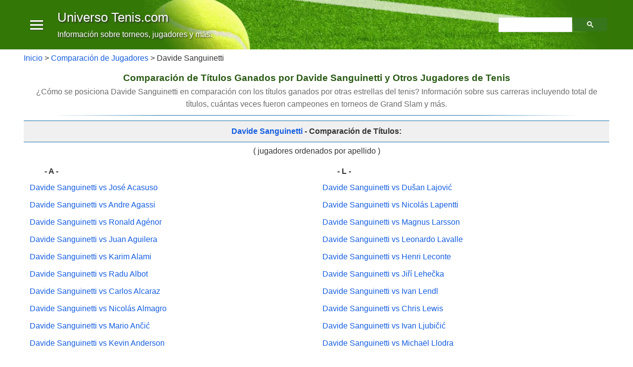

--- FILE ---
content_type: text/html; charset=UTF-8
request_url: https://www.universotenis.com/comparacion_hombres/davide_sanguinetti_comparaciones.htm
body_size: 11466
content:
<!DOCTYPE html>
<html lang="es">
<head><script async src="https://www.googletagmanager.com/gtag/js?id=UA-282062-5"></script>
<script>
  window.dataLayer = window.dataLayer || [];
  function gtag(){dataLayer.push(arguments);}
  gtag('js', new Date());
  gtag('config', 'UA-282062-5');
</script>
<script async src="https://fundingchoicesmessages.google.com/i/pub-1380000870213920?ers=1" nonce="jMCMObhEele56-taLRcsLQ"></script><script nonce="jMCMObhEele56-taLRcsLQ">(function() {function signalGooglefcPresent() {if (!window.frames['googlefcPresent']) {if (document.body) {const iframe = document.createElement('iframe'); iframe.style = 'width: 0; height: 0; border: none; z-index: -1000; left: -1000px; top: -1000px;'; iframe.style.display = 'none'; iframe.name = 'googlefcPresent'; document.body.appendChild(iframe);} else {setTimeout(signalGooglefcPresent, 0);}}}signalGooglefcPresent();})();</script><style>ins.adsbygoogle[data-ad-status="unfilled"] { display: none !important; }</style>
<script async src="//pagead2.googlesyndication.com/pagead/js/adsbygoogle.js"></script><script>(adsbygoogle = window.adsbygoogle || []).push({
	google_ad_client: "ca-pub-1380000870213920",
	enable_page_level_ads: true
 });
</script>
<meta charset="utf-8">
<meta name="viewport" content="width=device-width,initial-scale=1">
<meta http-equiv="cleartype" content="on">
<title>Comparación de Títulos Ganados por Davide Sanguinetti y Otros Jugadores de Tenis</title>
<meta name="description" content="¿Cómo se posiciona Davide Sanguinetti en comparación con los títulos ganados por otras estrellas del tenis? Información sobre sus carreras incluyendo total de títulos, cuántas veces fueron campeones en torneos de Grand Slam y más.">
<meta name="keywords" content="Davide Sanguinetti comparison tennis titles tournaments won">
<!-- IE Specific to remove tap highlight -->
<meta name="msapplication-tap-highlight" content="no">
<link href="/misc/css/site.css" rel="stylesheet" type="text/css">
<link rel="shortcut icon" href="/imagenes/favicon.ico"><link rel="alternate" hreflang="en" href="https://www.landoftennis.com/comparison_men/davide_sanguinetti_comparisons.htm" /><link rel="alternate" hreflang="es" href="https://www.universotenis.com/comparacion_hombres/davide_sanguinetti_comparaciones.htm" /></head>
<body>
<header class="app-bar promote-layer">	
	<div class="app-bar-caja clearfix">
	<button class="menu-open"><div></div><div></div><div></div></button>
	<div class="logo"><p class="logo-txt"><a href='https://www.universotenis.com'>Universo Tenis<span class='no-1'>.com</span></a></p><p class="sublogo">Información sobre torneos, jugadores y más.</p></div>
	<section class="app-bar-actions"><div class="search-container-b"><div class="flex-fill"><div class="gcse-searchbox-only"></div></div></div></section></div>
</header>
<div class="fondo clearfix">
	<nav class="navdrawer-container"><div class="menu-enc clearfix">
	<div class="menu-enc-txt">Menú</div>
	<button class="menu-close"><div></div></button>
</div>
<div class="d-flex items-center no-3-block"><div class="search-container-m margen-r8 margen-l8 margen-y5"><div class="flex-fill"><div class="gcse-searchbox-only"></div></div></div></div>
<div class="sub-menu-sep no-12a-block"></div>

<ul class="main-menu">
<div class="margen-l5 margen-y3"><strong>Tenis Masculino:</strong></div>
	<li><a href="/estadisticas_hombres.htm">Estadísticas de Grand Slam</a></li>
	<li><a href="/estadisticas_general_hombres.htm">Estadísticas ATP</a></li>
	<li ><a href="/jugadores.htm">Jugadores</a></li>
	<li><a href="/comparacion_hombres.htm">Comparación de Títulos Ganados</a></li>
	<li ><a href="/torneos_hombres.htm">Torneos - Hombres</a></li>
	<li><a href="/campeones_actuales/campeones_hombres.htm">Campeones Actuales</a></li>
	<li><div class='sub-menu-sep'></div></li>
<div class="margen-l5 margen-y3"><strong>Tenis Femenino:</strong></div>
	<li><a href="/estadisticas_mujeres.htm">Estadísticas de Grand Slam</a></li>
	<li><a href="/estadisticas_general_mujeres.htm">Estadísticas WTA</a></li>
	<li ><a href="/jugadoras.htm">Jugadoras</a></li>
	<li><a href="/comparacion_mujeres.htm">Comparación de Títulos Ganados</a></li>
	<li ><a href="/torneos_mujeres.htm">Torneos - Mujeres</a></li>
	<li><a href="/campeones_actuales/campeones_mujeres.htm">Campeonas Actuales</a></li>
	<li><div class='sub-menu-sep'></div></li>
	</ul>
</nav>
	<div class="navdrawer-bg promote-layer"></div>
	<div class="principal clearfix">
		<div class="empty"></div><div class="breadcrumb-container clearfix clear"><nav class="breadcrumb"><a href='https://www.universotenis.com/'>Inicio</a> > <a href='../comparacion_hombres.htm'>Comparación de Jugadores</a> > Davide Sanguinetti</nav></div><main class="main-content clearfix clear" role="main"><h1 class="tc-1">Comparación de Títulos Ganados por Davide Sanguinetti y Otros Jugadores de Tenis</h1>
<h2 class="tc-2">¿Cómo se posiciona Davide Sanguinetti en comparación con los títulos ganados por otras estrellas del tenis? Información sobre sus carreras incluyendo total de títulos, cuántas veces fueron campeones en torneos de Grand Slam y más.</h2>
<div class="hr-4" ></div>
<div class="linea-1" ></div>
	<div class="t-enc-3 pad-doble"><h1><b>
	<a href='../jugadores/davide_sanguinetti.htm'>Davide Sanguinetti</a> - Comparación de Títulos:</b></h1>
	</div>
	<div class="linea-1" ></div>
	<div class="a-center" style="margin: 5px">( jugadores ordenados por apellido )</div>
	<div class="gral-2c" style="min-width: 300px ; " > 
 
				<p class="indice-letra a-left" style="margin-left: 30px;"> - <strong>A</strong> -</p>
					<p class="indice-item a-left">
			<a href="../comparacion_hombres/jose_acasuso_vs_davide_sanguinetti.htm">Davide Sanguinetti vs José Acasuso</a>
			</p>
						<p class="indice-item a-left">
			<a href="../comparacion_hombres/andre_agassi_vs_davide_sanguinetti.htm">Davide Sanguinetti vs Andre Agassi</a>
			</p>
						<p class="indice-item a-left">
			<a href="../comparacion_hombres/ronald_agenor_vs_davide_sanguinetti.htm">Davide Sanguinetti vs Ronald Agénor</a>
			</p>
						<p class="indice-item a-left">
			<a href="../comparacion_hombres/juan_aguilera_vs_davide_sanguinetti.htm">Davide Sanguinetti vs Juan Aguilera</a>
			</p>
						<p class="indice-item a-left">
			<a href="../comparacion_hombres/karim_alami_vs_davide_sanguinetti.htm">Davide Sanguinetti vs Karim Alami</a>
			</p>
						<p class="indice-item a-left">
			<a href="../comparacion_hombres/radu_albot_vs_davide_sanguinetti.htm">Davide Sanguinetti vs Radu Albot</a>
			</p>
						<p class="indice-item a-left">
			<a href="../comparacion_hombres/carlos_alcaraz_vs_davide_sanguinetti.htm">Davide Sanguinetti vs Carlos Alcaraz</a>
			</p>
						<p class="indice-item a-left">
			<a href="../comparacion_hombres/nicolas_almagro_vs_davide_sanguinetti.htm">Davide Sanguinetti vs Nicolás Almagro</a>
			</p>
						<p class="indice-item a-left">
			<a href="../comparacion_hombres/mario_ancic_vs_davide_sanguinetti.htm">Davide Sanguinetti vs Mario Ančić</a>
			</p>
						<p class="indice-item a-left">
			<a href="../comparacion_hombres/kevin_anderson_vs_davide_sanguinetti.htm">Davide Sanguinetti vs Kevin Anderson</a>
			</p>
						<p class="indice-item a-left">
			<a href="../comparacion_hombres/igor_andreev_vs_davide_sanguinetti.htm">Davide Sanguinetti vs Igor Andreev</a>
			</p>
						<p class="indice-item a-left">
			<a href="../comparacion_hombres/pablo_andujar_vs_davide_sanguinetti.htm">Davide Sanguinetti vs Pablo Andújar</a>
			</p>
						<p class="indice-item a-left">
			<a href="../comparacion_hombres/paul_annacone_vs_davide_sanguinetti.htm">Davide Sanguinetti vs Paul Annacone</a>
			</p>
						<p class="indice-item a-left">
			<a href="../comparacion_hombres/jimmy_arias_vs_davide_sanguinetti.htm">Davide Sanguinetti vs Jimmy Arias</a>
			</p>
						<p class="indice-item a-left">
			<a href="../comparacion_hombres/jordi_arrese_vs_davide_sanguinetti.htm">Davide Sanguinetti vs Jordi Arrese</a>
			</p>
						<p class="indice-item a-left">
			<a href="../comparacion_hombres/felix_auger_aliassime_vs_davide_sanguinetti.htm">Davide Sanguinetti vs Félix Auger-Aliassime</a>
			</p>
			 
				<p class="indice-letra a-left" style="margin-left: 30px;"> - <strong>B</strong> -</p>
					<p class="indice-item a-left">
			<a href="../comparacion_hombres/sebastian_baez_vs_davide_sanguinetti.htm">Davide Sanguinetti vs Sebastián Báez</a>
			</p>
						<p class="indice-item a-left">
			<a href="../comparacion_hombres/marcos_baghdatis_vs_davide_sanguinetti.htm">Davide Sanguinetti vs Marcos Baghdatis</a>
			</p>
						<p class="indice-item a-left">
			<a href="../comparacion_hombres/mirza_basic_vs_davide_sanguinetti.htm">Davide Sanguinetti vs Mirza Bašić</a>
			</p>
						<p class="indice-item a-left">
			<a href="../comparacion_hombres/nikoloz_basilashvili_vs_davide_sanguinetti.htm">Davide Sanguinetti vs Nikoloz Basilashvili</a>
			</p>
						<p class="indice-item a-left">
			<a href="../comparacion_hombres/mike_bauer_vs_davide_sanguinetti.htm">Davide Sanguinetti vs Mike Bauer</a>
			</p>
						<p class="indice-item a-left">
			<a href="../comparacion_hombres/roberto_bautista_agut_vs_davide_sanguinetti.htm">Davide Sanguinetti vs Roberto Bautista Agut</a>
			</p>
						<p class="indice-item a-left">
			<a href="../comparacion_hombres/benjamin_becker_vs_davide_sanguinetti.htm">Davide Sanguinetti vs Benjamin Becker</a>
			</p>
						<p class="indice-item a-left">
			<a href="../comparacion_hombres/boris_becker_vs_davide_sanguinetti.htm">Davide Sanguinetti vs Boris Becker</a>
			</p>
						<p class="indice-item a-left">
			<a href="../comparacion_hombres/thomaz_bellucci_vs_davide_sanguinetti.htm">Davide Sanguinetti vs Thomaz Bellucci</a>
			</p>
						<p class="indice-item a-left">
			<a href="../comparacion_hombres/alberto_berasategui_vs_davide_sanguinetti.htm">Davide Sanguinetti vs Alberto Berasategui</a>
			</p>
						<p class="indice-item a-left">
			<a href="../comparacion_hombres/tomas_berdych_vs_davide_sanguinetti.htm">Davide Sanguinetti vs Tomáš Berdych</a>
			</p>
						<p class="indice-item a-left">
			<a href="../comparacion_hombres/jay_berger_vs_davide_sanguinetti.htm">Davide Sanguinetti vs Jay Berger</a>
			</p>
						<p class="indice-item a-left">
			<a href="../comparacion_hombres/zizou_bergs_vs_davide_sanguinetti.htm">Davide Sanguinetti vs Zizou Bergs</a>
			</p>
						<p class="indice-item a-left">
			<a href="../comparacion_hombres/carlos_berlocq_vs_davide_sanguinetti.htm">Davide Sanguinetti vs Carlos Berlocq</a>
			</p>
						<p class="indice-item a-left">
			<a href="../comparacion_hombres/matteo_berrettini_vs_davide_sanguinetti.htm">Davide Sanguinetti vs Matteo Berrettini</a>
			</p>
						<p class="indice-item a-left">
			<a href="../comparacion_hombres/jonas_bjorkman_vs_davide_sanguinetti.htm">Davide Sanguinetti vs Jonas Björkman</a>
			</p>
						<p class="indice-item a-left">
			<a href="../comparacion_hombres/byron_black_vs_davide_sanguinetti.htm">Davide Sanguinetti vs Byron Black</a>
			</p>
						<p class="indice-item a-left">
			<a href="../comparacion_hombres/james_blake_vs_davide_sanguinetti.htm">Davide Sanguinetti vs James Blake</a>
			</p>
						<p class="indice-item a-left">
			<a href="../comparacion_hombres/arnaud_boetsch_vs_davide_sanguinetti.htm">Davide Sanguinetti vs Arnaud Boetsch</a>
			</p>
						<p class="indice-item a-left">
			<a href="../comparacion_hombres/benjamin_bonzi_vs_davide_sanguinetti.htm">Davide Sanguinetti vs Benjamin Bonzi</a>
			</p>
						<p class="indice-item a-left">
			<a href="../comparacion_hombres/bjorn_borg_vs_davide_sanguinetti.htm">Davide Sanguinetti vs Björn Borg</a>
			</p>
						<p class="indice-item a-left">
			<a href="../comparacion_hombres/nuno_borges_vs_davide_sanguinetti.htm">Davide Sanguinetti vs Nuno Borges</a>
			</p>
						<p class="indice-item a-left">
			<a href="../comparacion_hombres/daniele_bracciali_vs_davide_sanguinetti.htm">Davide Sanguinetti vs Daniele Bracciali</a>
			</p>
						<p class="indice-item a-left">
			<a href="../comparacion_hombres/jenson_brooksby_vs_davide_sanguinetti.htm">Davide Sanguinetti vs Jenson Brooksby</a>
			</p>
						<p class="indice-item a-left">
			<a href="../comparacion_hombres/sergi_bruguera_vs_davide_sanguinetti.htm">Davide Sanguinetti vs Sergi Bruguera</a>
			</p>
						<p class="indice-item a-left">
			<a href="../comparacion_hombres/alexander_bublik_vs_davide_sanguinetti.htm">Davide Sanguinetti vs Alexander Bublik</a>
			</p>
			 
				<p class="indice-letra a-left" style="margin-left: 30px;"> - <strong>C</strong> -</p>
					<p class="indice-item a-left">
			<a href="../comparacion_hombres/pedro_cachin_vs_davide_sanguinetti.htm">Davide Sanguinetti vs Pedro Cachin</a>
			</p>
						<p class="indice-item a-left">
			<a href="../comparacion_hombres/darren_cahill_vs_davide_sanguinetti.htm">Davide Sanguinetti vs Darren Cahill</a>
			</p>
						<p class="indice-item a-left">
			<a href="../comparacion_hombres/agustin_calleri_vs_davide_sanguinetti.htm">Davide Sanguinetti vs Agustín Calleri</a>
			</p>
						<p class="indice-item a-left">
			<a href="../comparacion_hombres/guillermo_canas_vs_davide_sanguinetti.htm">Davide Sanguinetti vs Guillermo Cañas</a>
			</p>
						<p class="indice-item a-left">
			<a href="../comparacion_hombres/francesco_cancellotti_vs_davide_sanguinetti.htm">Davide Sanguinetti vs Francesco Cancellotti</a>
			</p>
						<p class="indice-item a-left">
			<a href="../comparacion_hombres/paolo_cane_vs_davide_sanguinetti.htm">Davide Sanguinetti vs Paolo Canè</a>
			</p>
						<p class="indice-item a-left">
			<a href="../comparacion_hombres/roberto_carballes_vs_davide_sanguinetti.htm">Davide Sanguinetti vs Roberto Carballés Baena</a>
			</p>
						<p class="indice-item a-left">
			<a href="../comparacion_hombres/kenneth_carlsen_vs_davide_sanguinetti.htm">Davide Sanguinetti vs Kenneth Carlsen</a>
			</p>
						<p class="indice-item a-left">
			<a href="../comparacion_hombres/kent_carlsson_vs_davide_sanguinetti.htm">Davide Sanguinetti vs Kent Carlsson</a>
			</p>
						<p class="indice-item a-left">
			<a href="../comparacion_hombres/pablo_carreno_busta_vs_davide_sanguinetti.htm">Davide Sanguinetti vs Pablo Carreño Busta</a>
			</p>
						<p class="indice-item a-left">
			<a href="../comparacion_hombres/pat_cash_vs_davide_sanguinetti.htm">Davide Sanguinetti vs Pat Cash</a>
			</p>
						<p class="indice-item a-left">
			<a href="../comparacion_hombres/marco_cecchinato_vs_davide_sanguinetti.htm">Davide Sanguinetti vs Marco Cecchinato</a>
			</p>
						<p class="indice-item a-left">
			<a href="../comparacion_hombres/francisco_cerundolo_vs_davide_sanguinetti.htm">Davide Sanguinetti vs Francisco Cerúndolo</a>
			</p>
						<p class="indice-item a-left">
			<a href="../comparacion_hombres/juan_manuel_cerundolo_vs_davide_sanguinetti.htm">Davide Sanguinetti vs Juan Manuel Cerúndolo</a>
			</p>
						<p class="indice-item a-left">
			<a href="../comparacion_hombres/michael_chang_vs_davide_sanguinetti.htm">Davide Sanguinetti vs Michael Chang</a>
			</p>
						<p class="indice-item a-left">
			<a href="../comparacion_hombres/jeremy_chardy_vs_davide_sanguinetti.htm">Davide Sanguinetti vs Jérémy Chardy</a>
			</p>
						<p class="indice-item a-left">
			<a href="../comparacion_hombres/juan_ignacio_chela_vs_davide_sanguinetti.htm">Davide Sanguinetti vs Juan Ignacio Chela</a>
			</p>
						<p class="indice-item a-left">
			<a href="../comparacion_hombres/andrei_cherkasov_vs_davide_sanguinetti.htm">Davide Sanguinetti vs Andrei Cherkasov</a>
			</p>
						<p class="indice-item a-left">
			<a href="../comparacion_hombres/andrei_chesnokov_vs_davide_sanguinetti.htm">Davide Sanguinetti vs Andrei Chesnokov</a>
			</p>
						<p class="indice-item a-left">
			<a href="../comparacion_hombres/marin_cilic_vs_davide_sanguinetti.htm">Davide Sanguinetti vs Marin Cilic</a>
			</p>
						<p class="indice-item a-left">
			<a href="../comparacion_hombres/francisco_clavet_vs_davide_sanguinetti.htm">Davide Sanguinetti vs Francisco Clavet</a>
			</p>
						<p class="indice-item a-left">
			<a href="../comparacion_hombres/arnaud_clement_vs_davide_sanguinetti.htm">Davide Sanguinetti vs Arnaud Clément</a>
			</p>
						<p class="indice-item a-left">
			<a href="../comparacion_hombres/jose_luis_clerc_vs_davide_sanguinetti.htm">Davide Sanguinetti vs José Luis Clerc</a>
			</p>
						<p class="indice-item a-left">
			<a href="../comparacion_hombres/flavio_cobolli_vs_davide_sanguinetti.htm">Davide Sanguinetti vs Flavio Cobolli</a>
			</p>
						<p class="indice-item a-left">
			<a href="../comparacion_hombres/jimmy_connors_vs_davide_sanguinetti.htm">Davide Sanguinetti vs Jimmy Connors</a>
			</p>
						<p class="indice-item a-left">
			<a href="../comparacion_hombres/guillermo_coria_vs_davide_sanguinetti.htm">Davide Sanguinetti vs Guillermo Coria</a>
			</p>
						<p class="indice-item a-left">
			<a href="../comparacion_hombres/borna_coric_vs_davide_sanguinetti.htm">Davide Sanguinetti vs Borna Coric</a>
			</p>
						<p class="indice-item a-left">
			<a href="../comparacion_hombres/alex_corretja_vs_davide_sanguinetti.htm">Davide Sanguinetti vs Àlex Corretja</a>
			</p>
						<p class="indice-item a-left">
			<a href="../comparacion_hombres/albert_costa_vs_davide_sanguinetti.htm">Davide Sanguinetti vs Albert Costa</a>
			</p>
						<p class="indice-item a-left">
			<a href="../comparacion_hombres/carlos_costa_vs_davide_sanguinetti.htm">Davide Sanguinetti vs Carlos Costa</a>
			</p>
						<p class="indice-item a-left">
			<a href="../comparacion_hombres/jim_courier_vs_davide_sanguinetti.htm">Davide Sanguinetti vs Jim Courier</a>
			</p>
						<p class="indice-item a-left">
			<a href="../comparacion_hombres/maxime_cressy_vs_davide_sanguinetti.htm">Davide Sanguinetti vs Maxime Cressy</a>
			</p>
						<p class="indice-item a-left">
			<a href="../comparacion_hombres/pablo_cuevas_vs_davide_sanguinetti.htm">Davide Sanguinetti vs Pablo Cuevas</a>
			</p>
						<p class="indice-item a-left">
			<a href="../comparacion_hombres/kevin_curren_vs_davide_sanguinetti.htm">Davide Sanguinetti vs Kevin Curren</a>
			</p>
			 
				<p class="indice-letra a-left" style="margin-left: 30px;"> - <strong>D</strong> -</p>
					<p class="indice-item a-left">
			<a href="../comparacion_hombres/taro_daniel_vs_davide_sanguinetti.htm">Davide Sanguinetti vs Taro Daniel</a>
			</p>
						<p class="indice-item a-left">
			<a href="../comparacion_hombres/steve_darcis_vs_davide_sanguinetti.htm">Davide Sanguinetti vs Steve Darcis</a>
			</p>
						<p class="indice-item a-left">
			<a href="../comparacion_hombres/luciano_darderi_vs_davide_sanguinetti.htm">Davide Sanguinetti vs Luciano Darderi</a>
			</p>
						<p class="indice-item a-left">
			<a href="../comparacion_hombres/franco_davin_vs_davide_sanguinetti.htm">Davide Sanguinetti vs Franco Davín</a>
			</p>
						<p class="indice-item a-left">
			<a href="../comparacion_hombres/marty_davis_vs_davide_sanguinetti.htm">Davide Sanguinetti vs Marty Davis</a>
			</p>
						<p class="indice-item a-left">
			<a href="../comparacion_hombres/scott_davis_vs_davide_sanguinetti.htm">Davide Sanguinetti vs Scott Davis</a>
			</p>
						<p class="indice-item a-left">
			<a href="../comparacion_hombres/nikolay_davydenko_vs_davide_sanguinetti.htm">Davide Sanguinetti vs Nikolay Davydenko</a>
			</p>
						<p class="indice-item a-left">
			<a href="../comparacion_hombres/horacio_de_la_pena_vs_davide_sanguinetti.htm">Davide Sanguinetti vs Horacio de la Peña</a>
			</p>
						<p class="indice-item a-left">
			<a href="../comparacion_hombres/alex_de_minaur_vs_davide_sanguinetti.htm">Davide Sanguinetti vs Alex de Miñaur</a>
			</p>
						<p class="indice-item a-left">
			<a href="../comparacion_hombres/juan_martin_del_potro_vs_davide_sanguinetti.htm">Davide Sanguinetti vs Juan Martín del Potro</a>
			</p>
						<p class="indice-item a-left">
			<a href="../comparacion_hombres/federico_delbonis_vs_davide_sanguinetti.htm">Davide Sanguinetti vs Federico Delbonis</a>
			</p>
						<p class="indice-item a-left">
			<a href="../comparacion_hombres/taylor_dent_vs_davide_sanguinetti.htm">Davide Sanguinetti vs Taylor Dent</a>
			</p>
						<p class="indice-item a-left">
			<a href="../comparacion_hombres/steve_denton_vs_davide_sanguinetti.htm">Davide Sanguinetti vs Steve Denton</a>
			</p>
						<p class="indice-item a-left">
			<a href="../comparacion_hombres/facundo_diaz_acosta_vs_davide_sanguinetti.htm">Davide Sanguinetti vs Facundo Díaz</a>
			</p>
						<p class="indice-item a-left">
			<a href="../comparacion_hombres/grigor_dimitrov_vs_davide_sanguinetti.htm">Davide Sanguinetti vs Grigor Dimitrov</a>
			</p>
						<p class="indice-item a-left">
			<a href="../comparacion_hombres/laslo_djere_vs_davide_sanguinetti.htm">Davide Sanguinetti vs Laslo Djere</a>
			</p>
						<p class="indice-item a-left">
			<a href="../comparacion_hombres/novak_djokovic_vs_davide_sanguinetti.htm">Davide Sanguinetti vs Novak Djokovic</a>
			</p>
						<p class="indice-item a-left">
			<a href="../comparacion_hombres/ivan_dodig_vs_davide_sanguinetti.htm">Davide Sanguinetti vs Ivan Dodig</a>
			</p>
						<p class="indice-item a-left">
			<a href="../comparacion_hombres/alexandr_dolgopolov_vs_davide_sanguinetti.htm">Davide Sanguinetti vs Alexandr Dolgopolov</a>
			</p>
						<p class="indice-item a-left">
			<a href="../comparacion_hombres/slava_dosedel_vs_davide_sanguinetti.htm">Davide Sanguinetti vs Slava Doseděl</a>
			</p>
						<p class="indice-item a-left">
			<a href="../comparacion_hombres/jack_draper_vs_davide_sanguinetti.htm">Davide Sanguinetti vs Jack Draper</a>
			</p>
						<p class="indice-item a-left">
			<a href="../comparacion_hombres/brad_drewett_vs_davide_sanguinetti.htm">Davide Sanguinetti vs Brad Drewett</a>
			</p>
						<p class="indice-item a-left">
			<a href="../comparacion_hombres/damir_dzumhur_vs_davide_sanguinetti.htm">Davide Sanguinetti vs Damir Džumhur</a>
			</p>
			 
				<p class="indice-letra a-left" style="margin-left: 30px;"> - <strong>E</strong> -</p>
					<p class="indice-item a-left">
			<a href="../comparacion_hombres/stefan_edberg_vs_davide_sanguinetti.htm">Davide Sanguinetti vs Stefan Edberg</a>
			</p>
						<p class="indice-item a-left">
			<a href="../comparacion_hombres/kyle_edmund_vs_davide_sanguinetti.htm">Davide Sanguinetti vs Kyle Edmund</a>
			</p>
						<p class="indice-item a-left">
			<a href="../comparacion_hombres/younes_el_aynaoui_vs_davide_sanguinetti.htm">Davide Sanguinetti vs Younes El Aynaoui</a>
			</p>
						<p class="indice-item a-left">
			<a href="../comparacion_hombres/jacco_eltingh_vs_davide_sanguinetti.htm">Davide Sanguinetti vs Jacco Eltingh</a>
			</p>
						<p class="indice-item a-left">
			<a href="../comparacion_hombres/thomas_enqvist_vs_davide_sanguinetti.htm">Davide Sanguinetti vs Thomas Enqvist</a>
			</p>
						<p class="indice-item a-left">
			<a href="../comparacion_hombres/nicolas_escude_vs_davide_sanguinetti.htm">Davide Sanguinetti vs Nicolas Escudé</a>
			</p>
						<p class="indice-item a-left">
			<a href="../comparacion_hombres/victor_estrella_vs_davide_sanguinetti.htm">Davide Sanguinetti vs Víctor Estrella</a>
			</p>
						<p class="indice-item a-left">
			<a href="../comparacion_hombres/tomas_etcheverry_vs_davide_sanguinetti.htm">Davide Sanguinetti vs Tomás Etcheverry</a>
			</p>
						<p class="indice-item a-left">
			<a href="../comparacion_hombres/christopher_eubanks_vs_davide_sanguinetti.htm">Davide Sanguinetti vs Christopher Eubanks</a>
			</p>
						<p class="indice-item a-left">
			<a href="../comparacion_hombres/dan_evans_vs_davide_sanguinetti.htm">Davide Sanguinetti vs Dan Evans</a>
			</p>
						<p class="indice-item a-left">
			<a href="../comparacion_hombres/kelly_evernden_vs_davide_sanguinetti.htm">Davide Sanguinetti vs Kelly Evernden</a>
			</p>
			 
				<p class="indice-letra a-left" style="margin-left: 30px;"> - <strong>F</strong> -</p>
					<p class="indice-item a-left">
			<a href="../comparacion_hombres/roger_federer_vs_davide_sanguinetti.htm">Davide Sanguinetti vs Roger Federer</a>
			</p>
						<p class="indice-item a-left">
			<a href="../comparacion_hombres/wayne_ferreira_vs_davide_sanguinetti.htm">Davide Sanguinetti vs Wayne Ferreira</a>
			</p>
						<p class="indice-item a-left">
			<a href="../comparacion_hombres/david_ferrer_vs_davide_sanguinetti.htm">Davide Sanguinetti vs David Ferrer</a>
			</p>
						<p class="indice-item a-left">
			<a href="../comparacion_hombres/juan_carlos_ferrero_vs_davide_sanguinetti.htm">Davide Sanguinetti vs Juan Carlos Ferrero</a>
			</p>
						<p class="indice-item a-left">
			<a href="../comparacion_hombres/marcelo_filippini_vs_davide_sanguinetti.htm">Davide Sanguinetti vs Marcelo Filippini</a>
			</p>
						<p class="indice-item a-left">
			<a href="../comparacion_hombres/jaime_fillol_vs_davide_sanguinetti.htm">Davide Sanguinetti vs Jaime Fillol</a>
			</p>
						<p class="indice-item a-left">
			<a href="../comparacion_hombres/arthur_fils_vs_davide_sanguinetti.htm">Davide Sanguinetti vs Arthur Fils</a>
			</p>
						<p class="indice-item a-left">
			<a href="../comparacion_hombres/mardy_fish_vs_davide_sanguinetti.htm">Davide Sanguinetti vs Mardy Fish</a>
			</p>
						<p class="indice-item a-left">
			<a href="../comparacion_hombres/john_fitzgerald_vs_davide_sanguinetti.htm">Davide Sanguinetti vs John Fitzgerald</a>
			</p>
						<p class="indice-item a-left">
			<a href="../comparacion_hombres/fabio_fognini_vs_davide_sanguinetti.htm">Davide Sanguinetti vs Fabio Fognini</a>
			</p>
						<p class="indice-item a-left">
			<a href="../comparacion_hombres/joao_fonseca_vs_davide_sanguinetti.htm">Davide Sanguinetti vs João Fonseca</a>
			</p>
						<p class="indice-item a-left">
			<a href="../comparacion_hombres/guy_forget_vs_davide_sanguinetti.htm">Davide Sanguinetti vs Guy Forget</a>
			</p>
						<p class="indice-item a-left">
			<a href="../comparacion_hombres/javier_frana_vs_davide_sanguinetti.htm">Davide Sanguinetti vs Javier Frana</a>
			</p>
						<p class="indice-item a-left">
			<a href="../comparacion_hombres/taylor_fritz_vs_davide_sanguinetti.htm">Davide Sanguinetti vs Taylor Fritz</a>
			</p>
						<p class="indice-item a-left">
			<a href="../comparacion_hombres/richard_fromberg_vs_davide_sanguinetti.htm">Davide Sanguinetti vs Richard Fromberg</a>
			</p>
						<p class="indice-item a-left">
			<a href="../comparacion_hombres/marton_fucsovics_vs_davide_sanguinetti.htm">Davide Sanguinetti vs Márton Fucsovics</a>
			</p>
						<p class="indice-item a-left">
			<a href="../comparacion_hombres/renzo_furlan_vs_davide_sanguinetti.htm">Davide Sanguinetti vs Renzo Furlan</a>
			</p>
			 
				<p class="indice-letra a-left" style="margin-left: 30px;"> - <strong>G</strong> -</p>
					<p class="indice-item a-left">
			<a href="../comparacion_hombres/jan_michael_gambill_vs_davide_sanguinetti.htm">Davide Sanguinetti vs Jan-Michael Gambill</a>
			</p>
						<p class="indice-item a-left">
			<a href="../comparacion_hombres/guillermo_garcia_lopez_vs_davide_sanguinetti.htm">Davide Sanguinetti vs Guillermo García López</a>
			</p>
						<p class="indice-item a-left">
			<a href="../comparacion_hombres/cristian_garin_vs_davide_sanguinetti.htm">Davide Sanguinetti vs Cristian Garín</a>
			</p>
						<p class="indice-item a-left">
			<a href="../comparacion_hombres/richard_gasquet_vs_davide_sanguinetti.htm">Davide Sanguinetti vs Richard Gasquet</a>
			</p>
						<p class="indice-item a-left">
			<a href="../comparacion_hombres/andrea_gaudenzi_vs_davide_sanguinetti.htm">Davide Sanguinetti vs Andrea Gaudenzi</a>
			</p>
						<p class="indice-item a-left">
			<a href="../comparacion_hombres/gaston_gaudio_vs_davide_sanguinetti.htm">Davide Sanguinetti vs Gastón Gaudio</a>
			</p>
						<p class="indice-item a-left">
			<a href="../comparacion_hombres/vitas_gerulaitis_vs_davide_sanguinetti.htm">Davide Sanguinetti vs Vitas Gerulaitis</a>
			</p>
						<p class="indice-item a-left">
			<a href="../comparacion_hombres/brad_gilbert_vs_davide_sanguinetti.htm">Davide Sanguinetti vs Brad Gilbert</a>
			</p>
						<p class="indice-item a-left">
			<a href="../comparacion_hombres/robby_ginepri_vs_davide_sanguinetti.htm">Davide Sanguinetti vs Robby Ginepri</a>
			</p>
						<p class="indice-item a-left">
			<a href="../comparacion_hombres/marcos_giron_vs_davide_sanguinetti.htm">Davide Sanguinetti vs Marcos Giron</a>
			</p>
						<p class="indice-item a-left">
			<a href="../comparacion_hombres/shlomo_glickstein_vs_davide_sanguinetti.htm">Davide Sanguinetti vs Shlomo Glickstein</a>
			</p>
						<p class="indice-item a-left">
			<a href="../comparacion_hombres/david_goffin_vs_davide_sanguinetti.htm">Davide Sanguinetti vs David Goffin</a>
			</p>
						<p class="indice-item a-left">
			<a href="../comparacion_hombres/peter_gojowczyk_vs_davide_sanguinetti.htm">Davide Sanguinetti vs Peter Gojowczyk</a>
			</p>
						<p class="indice-item a-left">
			<a href="../comparacion_hombres/jerome_golmard_vs_davide_sanguinetti.htm">Davide Sanguinetti vs Jérôme Golmard</a>
			</p>
						<p class="indice-item a-left">
			<a href="../comparacion_hombres/andrey_golubev_vs_davide_sanguinetti.htm">Davide Sanguinetti vs Andrey Golubev</a>
			</p>
						<p class="indice-item a-left">
			<a href="../comparacion_hombres/andres_gomez_vs_davide_sanguinetti.htm">Davide Sanguinetti vs Andrés Gómez</a>
			</p>
						<p class="indice-item a-left">
			<a href="../comparacion_hombres/fernando_gonzalez_vs_davide_sanguinetti.htm">Davide Sanguinetti vs Fernando González</a>
			</p>
						<p class="indice-item a-left">
			<a href="../comparacion_hombres/jim_grabb_vs_davide_sanguinetti.htm">Davide Sanguinetti vs Jim Grabb</a>
			</p>
						<p class="indice-item a-left">
			<a href="../comparacion_hombres/marcel_granollers_vs_davide_sanguinetti.htm">Davide Sanguinetti vs Marcel Granollers</a>
			</p>
						<p class="indice-item a-left">
			<a href="../comparacion_hombres/tallon_griekspoor_vs_davide_sanguinetti.htm">Davide Sanguinetti vs Tallon Griekspoor</a>
			</p>
						<p class="indice-item a-left">
			<a href="../comparacion_hombres/sebastien_grosjean_vs_davide_sanguinetti.htm">Davide Sanguinetti vs Sébastien Grosjean</a>
			</p>
						<p class="indice-item a-left">
			<a href="../comparacion_hombres/ernests_gulbis_vs_davide_sanguinetti.htm">Davide Sanguinetti vs Ernests Gulbis</a>
			</p>
						<p class="indice-item a-left">
			<a href="../comparacion_hombres/magnus_gustafsson_vs_davide_sanguinetti.htm">Davide Sanguinetti vs Magnus Gustafsson</a>
			</p>
			 
				<p class="indice-letra a-left" style="margin-left: 30px;"> - <strong>H</strong> -</p>
					<p class="indice-item a-left">
			<a href="../comparacion_hombres/tommy_haas_vs_davide_sanguinetti.htm">Davide Sanguinetti vs Tommy Haas</a>
			</p>
						<p class="indice-item a-left">
			<a href="../comparacion_hombres/robin_haase_vs_davide_sanguinetti.htm">Davide Sanguinetti vs Robin Haase</a>
			</p>
						<p class="indice-item a-left">
			<a href="../comparacion_hombres/victor_hanescu_vs_davide_sanguinetti.htm">Davide Sanguinetti vs Victor Hănescu</a>
			</p>
						<p class="indice-item a-left">
			<a href="../comparacion_hombres/ryan_harrison_vs_davide_sanguinetti.htm">Davide Sanguinetti vs Ryan Harrison</a>
			</p>
						<p class="indice-item a-left">
			<a href="../comparacion_hombres/tim_henman_vs_davide_sanguinetti.htm">Davide Sanguinetti vs Tim Henman</a>
			</p>
						<p class="indice-item a-left">
			<a href="../comparacion_hombres/lleyton_hewitt_vs_davide_sanguinetti.htm">Davide Sanguinetti vs Lleyton Hewitt</a>
			</p>
						<p class="indice-item a-left">
			<a href="../comparacion_hombres/jose_higueras_vs_davide_sanguinetti.htm">Davide Sanguinetti vs José Higueras</a>
			</p>
						<p class="indice-item a-left">
			<a href="../comparacion_hombres/jakob_hlasek_vs_davide_sanguinetti.htm">Davide Sanguinetti vs Jakob Hlasek</a>
			</p>
						<p class="indice-item a-left">
			<a href="../comparacion_hombres/luis_horna_vs_davide_sanguinetti.htm">Davide Sanguinetti vs Luis Horna</a>
			</p>
						<p class="indice-item a-left">
			<a href="../comparacion_hombres/dominik_hrbaty_vs_davide_sanguinetti.htm">Davide Sanguinetti vs Dominik Hrbatý</a>
			</p>
						<p class="indice-item a-left">
			<a href="../comparacion_hombres/ugo_humbert_vs_davide_sanguinetti.htm">Davide Sanguinetti vs Ugo Humbert</a>
			</p>
						<p class="indice-item a-left">
			<a href="../comparacion_hombres/hubert_hurkacz_vs_davide_sanguinetti.htm">Davide Sanguinetti vs Hubert Hurkacz</a>
			</p>
						<p class="indice-item a-left">
			<a href="../comparacion_hombres/marc_andrea_husler_vs_davide_sanguinetti.htm">Davide Sanguinetti vs Marc-Andrea Hüsler</a>
			</p>
			 
				<p class="indice-letra a-left" style="margin-left: 30px;"> - <strong>I</strong> -</p>
					<p class="indice-item a-left">
			<a href="../comparacion_hombres/andrew_ilie_vs_davide_sanguinetti.htm">Davide Sanguinetti vs Andrew Ilie</a>
			</p>
						<p class="indice-item a-left">
			<a href="../comparacion_hombres/john_isner_vs_davide_sanguinetti.htm">Davide Sanguinetti vs John Isner</a>
			</p>
						<p class="indice-item a-left">
			<a href="../comparacion_hombres/denis_istomin_vs_davide_sanguinetti.htm">Davide Sanguinetti vs Denis Istomin</a>
			</p>
						<p class="indice-item a-left">
			<a href="../comparacion_hombres/goran_ivanisevic_vs_davide_sanguinetti.htm">Davide Sanguinetti vs Goran Ivanišević</a>
			</p>
						<p class="indice-item a-left">
			<a href="../comparacion_hombres/ilya_ivashka_vs_davide_sanguinetti.htm">Davide Sanguinetti vs Ilya Ivashka</a>
			</p>
			 
				<p class="indice-letra a-left" style="margin-left: 30px;"> - <strong>J</strong> -</p>
					<p class="indice-item a-left">
			<a href="../comparacion_hombres/martin_jaite_vs_davide_sanguinetti.htm">Davide Sanguinetti vs Martín Jaite</a>
			</p>
						<p class="indice-item a-left">
			<a href="../comparacion_hombres/nicolas_jarry_vs_davide_sanguinetti.htm">Davide Sanguinetti vs Nicolás Jarry</a>
			</p>
						<p class="indice-item a-left">
			<a href="../comparacion_hombres/anders_jarryd_vs_davide_sanguinetti.htm">Davide Sanguinetti vs Anders Järryd</a>
			</p>
						<p class="indice-item a-left">
			<a href="../comparacion_hombres/joachim_johansson_vs_davide_sanguinetti.htm">Davide Sanguinetti vs Joachim Johansson</a>
			</p>
						<p class="indice-item a-left">
			<a href="../comparacion_hombres/thomas_johansson_vs_davide_sanguinetti.htm">Davide Sanguinetti vs Thomas Johansson</a>
			</p>
						<p class="indice-item a-left">
			<a href="../comparacion_hombres/steve_johnson_vs_davide_sanguinetti.htm">Davide Sanguinetti vs Steve Johnson</a>
			</p>
			 
				<p class="indice-letra a-left" style="margin-left: 30px;"> - <strong>K</strong> -</p>
					<p class="indice-item a-left">
			<a href="../comparacion_hombres/yevgeny_kafelnikov_vs_davide_sanguinetti.htm">Davide Sanguinetti vs Yevgeny Kafelnikov</a>
			</p>
						<p class="indice-item a-left">
			<a href="../comparacion_hombres/aslan_karatsev_vs_davide_sanguinetti.htm">Davide Sanguinetti vs Aslan Karatsev</a>
			</p>
						<p class="indice-item a-left">
			<a href="../comparacion_hombres/ivo_karlovic_vs_davide_sanguinetti.htm">Davide Sanguinetti vs Ivo Karlovic</a>
			</p>
						<p class="indice-item a-left">
			<a href="../comparacion_hombres/miomir_kecmanovic_vs_davide_sanguinetti.htm">Davide Sanguinetti vs Miomir Kecmanović</a>
			</p>
						<p class="indice-item a-left">
			<a href="../comparacion_hombres/karen_khachanov_vs_davide_sanguinetti.htm">Davide Sanguinetti vs Karen Khachanov</a>
			</p>
						<p class="indice-item a-left">
			<a href="../comparacion_hombres/nicolas_kiefer_vs_davide_sanguinetti.htm">Davide Sanguinetti vs Nicolas Kiefer</a>
			</p>
						<p class="indice-item a-left">
			<a href="../comparacion_hombres/martin_klizan_vs_davide_sanguinetti.htm">Davide Sanguinetti vs Martin Kližan</a>
			</p>
						<p class="indice-item a-left">
			<a href="../comparacion_hombres/philipp_kohlschreiber_vs_davide_sanguinetti.htm">Davide Sanguinetti vs Philipp Kohlschreiber</a>
			</p>
						<p class="indice-item a-left">
			<a href="../comparacion_hombres/thanasi_kokkinakis_vs_davide_sanguinetti.htm">Davide Sanguinetti vs Thanasi Kokkinakis</a>
			</p>
						<p class="indice-item a-left">
			<a href="../comparacion_hombres/petr_korda_vs_davide_sanguinetti.htm">Davide Sanguinetti vs Petr Korda</a>
			</p>
						<p class="indice-item a-left">
			<a href="../comparacion_hombres/sebastian_korda_vs_davide_sanguinetti.htm">Davide Sanguinetti vs Sebastian Korda</a>
			</p>
						<p class="indice-item a-left">
			<a href="../comparacion_hombres/stefan_koubek_vs_davide_sanguinetti.htm">Davide Sanguinetti vs Stefan Koubek</a>
			</p>
						<p class="indice-item a-left">
			<a href="../comparacion_hombres/aleksandar_kovacevic_vs_davide_sanguinetti.htm">Davide Sanguinetti vs Aleksandar Kovacevic</a>
			</p>
						<p class="indice-item a-left">
			<a href="../comparacion_hombres/richard_krajicek_vs_davide_sanguinetti.htm">Davide Sanguinetti vs Richard Krajicek</a>
			</p>
						<p class="indice-item a-left">
			<a href="../comparacion_hombres/aaron_krickstein_vs_davide_sanguinetti.htm">Davide Sanguinetti vs Aaron Krickstein</a>
			</p>
						<p class="indice-item a-left">
			<a href="../comparacion_hombres/johan_kriek_vs_davide_sanguinetti.htm">Davide Sanguinetti vs Johan Kriek</a>
			</p>
						<p class="indice-item a-left">
			<a href="../comparacion_hombres/ramesh_krishnan_vs_davide_sanguinetti.htm">Davide Sanguinetti vs Ramesh Krishnan</a>
			</p>
						<p class="indice-item a-left">
			<a href="../comparacion_hombres/jan_kroslak_vs_davide_sanguinetti.htm">Davide Sanguinetti vs Ján Krošlák</a>
			</p>
						<p class="indice-item a-left">
			<a href="../comparacion_hombres/karol_kucera_vs_davide_sanguinetti.htm">Davide Sanguinetti vs Karol Kučera</a>
			</p>
						<p class="indice-item a-left">
			<a href="../comparacion_hombres/gustavo_kuerten_vs_davide_sanguinetti.htm">Davide Sanguinetti vs Gustavo Kuerten</a>
			</p>
						<p class="indice-item a-left">
			<a href="../comparacion_hombres/mikhail_kukushkin_vs_davide_sanguinetti.htm">Davide Sanguinetti vs Mikhail Kukushkin</a>
			</p>
						<p class="indice-item a-left">
			<a href="../comparacion_hombres/nicklas_kulti_vs_davide_sanguinetti.htm">Davide Sanguinetti vs Nicklas Kulti</a>
			</p>
						<p class="indice-item a-left">
			<a href="../comparacion_hombres/igor_kunitsyn_vs_davide_sanguinetti.htm">Davide Sanguinetti vs Igor Kunitsyn</a>
			</p>
						<p class="indice-item a-left">
			<a href="../comparacion_hombres/nick_kyrgios_vs_davide_sanguinetti.htm">Davide Sanguinetti vs Nick Kyrgios</a>
			</p>
								</div><div class="gral-2c" style="min-width: 300px ;  " >
			 
				<p class="indice-letra a-left" style="margin-left: 30px;"> - <strong>L</strong> -</p>
					<p class="indice-item a-left">
			<a href="../comparacion_hombres/dusan_lajovic_vs_davide_sanguinetti.htm">Davide Sanguinetti vs Dušan Lajović</a>
			</p>
						<p class="indice-item a-left">
			<a href="../comparacion_hombres/nicolas_lapentti_vs_davide_sanguinetti.htm">Davide Sanguinetti vs Nicolás Lapentti</a>
			</p>
						<p class="indice-item a-left">
			<a href="../comparacion_hombres/magnus_larsson_vs_davide_sanguinetti.htm">Davide Sanguinetti vs Magnus Larsson</a>
			</p>
						<p class="indice-item a-left">
			<a href="../comparacion_hombres/leonardo_lavalle_vs_davide_sanguinetti.htm">Davide Sanguinetti vs Leonardo Lavalle</a>
			</p>
						<p class="indice-item a-left">
			<a href="../comparacion_hombres/henri_leconte_vs_davide_sanguinetti.htm">Davide Sanguinetti vs Henri Leconte</a>
			</p>
						<p class="indice-item a-left">
			<a href="../comparacion_hombres/jiri_lehecka_vs_davide_sanguinetti.htm">Davide Sanguinetti vs Jiří Lehečka</a>
			</p>
						<p class="indice-item a-left">
			<a href="../comparacion_hombres/ivan_lendl_vs_davide_sanguinetti.htm">Davide Sanguinetti vs Ivan Lendl</a>
			</p>
						<p class="indice-item a-left">
			<a href="../comparacion_hombres/chris_lewis_vs_davide_sanguinetti.htm">Davide Sanguinetti vs Chris Lewis</a>
			</p>
						<p class="indice-item a-left">
			<a href="../comparacion_hombres/ivan_ljubicic_vs_davide_sanguinetti.htm">Davide Sanguinetti vs Ivan Ljubičić</a>
			</p>
						<p class="indice-item a-left">
			<a href="../comparacion_hombres/michael_llodra_vs_davide_sanguinetti.htm">Davide Sanguinetti vs Michaël Llodra</a>
			</p>
						<p class="indice-item a-left">
			<a href="../comparacion_hombres/juan_ignacio_londero_vs_davide_sanguinetti.htm">Davide Sanguinetti vs Juan Ignacio Londero</a>
			</p>
						<p class="indice-item a-left">
			<a href="../comparacion_hombres/feliciano_lopez_vs_davide_sanguinetti.htm">Davide Sanguinetti vs Feliciano López</a>
			</p>
						<p class="indice-item a-left">
			<a href="../comparacion_hombres/paolo_lorenzi_vs_davide_sanguinetti.htm">Davide Sanguinetti vs Paolo Lorenzi</a>
			</p>
						<p class="indice-item a-left">
			<a href="../comparacion_hombres/peter_lundgren_vs_davide_sanguinetti.htm">Davide Sanguinetti vs Peter Lundgren</a>
			</p>
			 
				<p class="indice-letra a-left" style="margin-left: 30px;"> - <strong>M</strong> -</p>
					<p class="indice-item a-left">
			<a href="../comparacion_hombres/tomas_machac_vs_davide_sanguinetti.htm">Davide Sanguinetti vs Tomáš Macháč</a>
			</p>
						<p class="indice-item a-left">
			<a href="../comparacion_hombres/nicolas_mahut_vs_davide_sanguinetti.htm">Davide Sanguinetti vs Nicolas Mahut</a>
			</p>
						<p class="indice-item a-left">
			<a href="../comparacion_hombres/xavier_malisse_vs_davide_sanguinetti.htm">Davide Sanguinetti vs Xavier Malisse</a>
			</p>
						<p class="indice-item a-left">
			<a href="../comparacion_hombres/alberto_mancini_vs_davide_sanguinetti.htm">Davide Sanguinetti vs Alberto Mancini</a>
			</p>
						<p class="indice-item a-left">
			<a href="../comparacion_hombres/adrian_mannarino_vs_davide_sanguinetti.htm">Davide Sanguinetti vs Adrian Mannarino</a>
			</p>
						<p class="indice-item a-left">
			<a href="../comparacion_hombres/amos_mansdorf_vs_davide_sanguinetti.htm">Davide Sanguinetti vs Amos Mansdorf</a>
			</p>
						<p class="indice-item a-left">
			<a href="../comparacion_hombres/felix_mantilla_vs_davide_sanguinetti.htm">Davide Sanguinetti vs Félix Mantilla</a>
			</p>
						<p class="indice-item a-left">
			<a href="../comparacion_hombres/alberto_martin_vs_davide_sanguinetti.htm">Davide Sanguinetti vs Alberto Martín</a>
			</p>
						<p class="indice-item a-left">
			<a href="../comparacion_hombres/todd_martin_vs_davide_sanguinetti.htm">Davide Sanguinetti vs Todd Martin</a>
			</p>
						<p class="indice-item a-left">
			<a href="../comparacion_hombres/mario_martinez_vs_davide_sanguinetti.htm">Davide Sanguinetti vs Mario Martinez</a>
			</p>
						<p class="indice-item a-left">
			<a href="../comparacion_hombres/pedro_martinez_vs_davide_sanguinetti.htm">Davide Sanguinetti vs Pedro Martínez</a>
			</p>
						<p class="indice-item a-left">
			<a href="../comparacion_hombres/nicolas_massu_vs_davide_sanguinetti.htm">Davide Sanguinetti vs Nicolás Massú</a>
			</p>
						<p class="indice-item a-left">
			<a href="../comparacion_hombres/wally_masur_vs_davide_sanguinetti.htm">Davide Sanguinetti vs Wally Masur</a>
			</p>
						<p class="indice-item a-left">
			<a href="../comparacion_hombres/paul_henri_mathieu_vs_davide_sanguinetti.htm">Davide Sanguinetti vs Paul-Henri Mathieu</a>
			</p>
						<p class="indice-item a-left">
			<a href="../comparacion_hombres/luiz_mattar_vs_davide_sanguinetti.htm">Davide Sanguinetti vs Luiz Mattar</a>
			</p>
						<p class="indice-item a-left">
			<a href="../comparacion_hombres/florian_mayer_vs_davide_sanguinetti.htm">Davide Sanguinetti vs Florian Mayer</a>
			</p>
						<p class="indice-item a-left">
			<a href="../comparacion_hombres/gene_mayer_vs_davide_sanguinetti.htm">Davide Sanguinetti vs Gene Mayer</a>
			</p>
						<p class="indice-item a-left">
			<a href="../comparacion_hombres/leonardo_mayer_vs_davide_sanguinetti.htm">Davide Sanguinetti vs Leonardo Mayer</a>
			</p>
						<p class="indice-item a-left">
			<a href="../comparacion_hombres/tim_mayotte_vs_davide_sanguinetti.htm">Davide Sanguinetti vs Tim Mayotte</a>
			</p>
						<p class="indice-item a-left">
			<a href="../comparacion_hombres/john_mcenroe_vs_davide_sanguinetti.htm">Davide Sanguinetti vs John McEnroe</a>
			</p>
						<p class="indice-item a-left">
			<a href="../comparacion_hombres/paul_mcnamee_vs_davide_sanguinetti.htm">Davide Sanguinetti vs Paul McNamee</a>
			</p>
						<p class="indice-item a-left">
			<a href="../comparacion_hombres/miloslav_mecir_vs_davide_sanguinetti.htm">Davide Sanguinetti vs Miloslav Mecir</a>
			</p>
						<p class="indice-item a-left">
			<a href="../comparacion_hombres/hamad_medjedovic_vs_davide_sanguinetti.htm">Davide Sanguinetti vs Hamad Medjedovic</a>
			</p>
						<p class="indice-item a-left">
			<a href="../comparacion_hombres/andrei_medvedev_vs_davide_sanguinetti.htm">Davide Sanguinetti vs Andrei Medvedev</a>
			</p>
						<p class="indice-item a-left">
			<a href="../comparacion_hombres/daniil_medvedev_vs_davide_sanguinetti.htm">Davide Sanguinetti vs Daniil Medvedev</a>
			</p>
						<p class="indice-item a-left">
			<a href="../comparacion_hombres/fernando_meligeni_vs_davide_sanguinetti.htm">Davide Sanguinetti vs Fernando Meligeni</a>
			</p>
						<p class="indice-item a-left">
			<a href="../comparacion_hombres/jurgen_melzer_vs_davide_sanguinetti.htm">Davide Sanguinetti vs Jürgen Melzer</a>
			</p>
						<p class="indice-item a-left">
			<a href="../comparacion_hombres/alex_michelsen_vs_davide_sanguinetti.htm">Davide Sanguinetti vs Alex Michelsen</a>
			</p>
						<p class="indice-item a-left">
			<a href="../comparacion_hombres/john_millman_vs_davide_sanguinetti.htm">Davide Sanguinetti vs John Millman</a>
			</p>
						<p class="indice-item a-left">
			<a href="../comparacion_hombres/juan_monaco_vs_davide_sanguinetti.htm">Davide Sanguinetti vs Juan Mónaco</a>
			</p>
						<p class="indice-item a-left">
			<a href="../comparacion_hombres/gael_monfils_vs_davide_sanguinetti.htm">Davide Sanguinetti vs Gaël Monfils</a>
			</p>
						<p class="indice-item a-left">
			<a href="../comparacion_hombres/albert_montanes_vs_davide_sanguinetti.htm">Davide Sanguinetti vs Álbert Montañés</a>
			</p>
						<p class="indice-item a-left">
			<a href="../comparacion_hombres/carlos_moya_vs_davide_sanguinetti.htm">Davide Sanguinetti vs Carlos Moyá</a>
			</p>
						<p class="indice-item a-left">
			<a href="../comparacion_hombres/giovanni_mpetshi_perricard_vs_davide_sanguinetti.htm">Davide Sanguinetti vs Giovanni Mpetshi Perricard</a>
			</p>
						<p class="indice-item a-left">
			<a href="../comparacion_hombres/alexandre_muller_vs_davide_sanguinetti.htm">Davide Sanguinetti vs Alexandre Müller</a>
			</p>
						<p class="indice-item a-left">
			<a href="../comparacion_hombres/gilles_muller_vs_davide_sanguinetti.htm">Davide Sanguinetti vs Gilles Müller</a>
			</p>
						<p class="indice-item a-left">
			<a href="../comparacion_hombres/andy_murray_vs_davide_sanguinetti.htm">Davide Sanguinetti vs Andy Murray</a>
			</p>
						<p class="indice-item a-left">
			<a href="../comparacion_hombres/lorenzo_musetti_vs_davide_sanguinetti.htm">Davide Sanguinetti vs Lorenzo Musetti</a>
			</p>
						<p class="indice-item a-left">
			<a href="../comparacion_hombres/thomas_muster_vs_davide_sanguinetti.htm">Davide Sanguinetti vs Thomas Muster</a>
			</p>
			 
				<p class="indice-letra a-left" style="margin-left: 30px;"> - <strong>N</strong> -</p>
					<p class="indice-item a-left">
			<a href="../comparacion_hombres/rafael_nadal_vs_davide_sanguinetti.htm">Davide Sanguinetti vs Rafael Nadal</a>
			</p>
						<p class="indice-item a-left">
			<a href="../comparacion_hombres/brandon_nakashima_vs_davide_sanguinetti.htm">Davide Sanguinetti vs Brandon Nakashima</a>
			</p>
						<p class="indice-item a-left">
			<a href="../comparacion_hombres/david_nalbandian_vs_davide_sanguinetti.htm">Davide Sanguinetti vs David Nalbandian</a>
			</p>
						<p class="indice-item a-left">
			<a href="../comparacion_hombres/ilie_nastase_vs_davide_sanguinetti.htm">Davide Sanguinetti vs Ilie Nastase</a>
			</p>
						<p class="indice-item a-left">
			<a href="../comparacion_hombres/jarkko_nieminen_vs_davide_sanguinetti.htm">Davide Sanguinetti vs Jarkko Nieminen</a>
			</p>
						<p class="indice-item a-left">
			<a href="../comparacion_hombres/kei_nishikori_vs_davide_sanguinetti.htm">Davide Sanguinetti vs Kei Nishikori</a>
			</p>
						<p class="indice-item a-left">
			<a href="../comparacion_hombres/yoshihito_nishioka_vs_davide_sanguinetti.htm">Davide Sanguinetti vs Yoshihito Nishioka</a>
			</p>
						<p class="indice-item a-left">
			<a href="../comparacion_hombres/yannick_noah_vs_davide_sanguinetti.htm">Davide Sanguinetti vs Yannick Noah</a>
			</p>
						<p class="indice-item a-left">
			<a href="../comparacion_hombres/magnus_norman_vs_davide_sanguinetti.htm">Davide Sanguinetti vs Magnus Norman</a>
			</p>
						<p class="indice-item a-left">
			<a href="../comparacion_hombres/cameron_norrie_vs_davide_sanguinetti.htm">Davide Sanguinetti vs Cameron Norrie</a>
			</p>
						<p class="indice-item a-left">
			<a href="../comparacion_hombres/karel_novacek_vs_davide_sanguinetti.htm">Davide Sanguinetti vs Karel Nováček</a>
			</p>
						<p class="indice-item a-left">
			<a href="../comparacion_hombres/jiri_novak_vs_davide_sanguinetti.htm">Davide Sanguinetti vs Jiří Novák</a>
			</p>
						<p class="indice-item a-left">
			<a href="../comparacion_hombres/joakim_nystrom_vs_davide_sanguinetti.htm">Davide Sanguinetti vs Joakim Nyström</a>
			</p>
			 
				<p class="indice-letra a-left" style="margin-left: 30px;"> - <strong>O</strong> -</p>
					<p class="indice-item a-left">
			<a href="../comparacion_hombres/andrei_olhovskiy_vs_davide_sanguinetti.htm">Davide Sanguinetti vs Andrei Olhovskiy</a>
			</p>
						<p class="indice-item a-left">
			<a href="../comparacion_hombres/jaime_oncins_vs_davide_sanguinetti.htm">Davide Sanguinetti vs Jaime Oncins</a>
			</p>
						<p class="indice-item a-left">
			<a href="../comparacion_hombres/reilly_opelka_vs_davide_sanguinetti.htm">Davide Sanguinetti vs Reilly Opelka</a>
			</p>
						<p class="indice-item a-left">
			<a href="../comparacion_hombres/manuel_orantes_vs_davide_sanguinetti.htm">Davide Sanguinetti vs Manuel Orantes</a>
			</p>
			 
				<p class="indice-letra a-left" style="margin-left: 30px;"> - <strong>P</strong> -</p>
					<p class="indice-item a-left">
			<a href="../comparacion_hombres/benoit_paire_vs_davide_sanguinetti.htm">Davide Sanguinetti vs Benoît Paire</a>
			</p>
						<p class="indice-item a-left">
			<a href="../comparacion_hombres/david_pate_vs_davide_sanguinetti.htm">Davide Sanguinetti vs David Pate</a>
			</p>
						<p class="indice-item a-left">
			<a href="../comparacion_hombres/tommy_paul_vs_davide_sanguinetti.htm">Davide Sanguinetti vs Tommy Paul</a>
			</p>
						<p class="indice-item a-left">
			<a href="../comparacion_hombres/andrei_pavel_vs_davide_sanguinetti.htm">Davide Sanguinetti vs Andrei Pavel</a>
			</p>
						<p class="indice-item a-left">
			<a href="../comparacion_hombres/victor_pecci_vs_davide_sanguinetti.htm">Davide Sanguinetti vs Víctor Pecci</a>
			</p>
						<p class="indice-item a-left">
			<a href="../comparacion_hombres/guido_pella_vs_davide_sanguinetti.htm">Davide Sanguinetti vs Guido Pella</a>
			</p>
						<p class="indice-item a-left">
			<a href="../comparacion_hombres/guillermo_perez_roldan_vs_davide_sanguinetti.htm">Davide Sanguinetti vs Guillermo Pérez Roldán</a>
			</p>
						<p class="indice-item a-left">
			<a href="../comparacion_hombres/mikael_pernfors_vs_davide_sanguinetti.htm">Davide Sanguinetti vs Mikael Pernfors</a>
			</p>
						<p class="indice-item a-left">
			<a href="../comparacion_hombres/philipp_petzschner_vs_davide_sanguinetti.htm">Davide Sanguinetti vs Philipp Petzschner</a>
			</p>
						<p class="indice-item a-left">
			<a href="../comparacion_hombres/hank_pfister_vs_davide_sanguinetti.htm">Davide Sanguinetti vs Hank Pfister</a>
			</p>
						<p class="indice-item a-left">
			<a href="../comparacion_hombres/mark_philippoussis_vs_davide_sanguinetti.htm">Davide Sanguinetti vs Mark Philippoussis</a>
			</p>
						<p class="indice-item a-left">
			<a href="../comparacion_hombres/cedric_pioline_vs_davide_sanguinetti.htm">Davide Sanguinetti vs Cédric Pioline</a>
			</p>
						<p class="indice-item a-left">
			<a href="../comparacion_hombres/alexei_popyrin_vs_davide_sanguinetti.htm">Davide Sanguinetti vs Alexei Popyrin</a>
			</p>
						<p class="indice-item a-left">
			<a href="../comparacion_hombres/albert_portas_vs_davide_sanguinetti.htm">Davide Sanguinetti vs Albert Portas</a>
			</p>
						<p class="indice-item a-left">
			<a href="../comparacion_hombres/lucas_pouille_vs_davide_sanguinetti.htm">Davide Sanguinetti vs Lucas Pouille</a>
			</p>
						<p class="indice-item a-left">
			<a href="../comparacion_hombres/david_prinosil_vs_davide_sanguinetti.htm">Davide Sanguinetti vs David Prinosil</a>
			</p>
						<p class="indice-item a-left">
			<a href="../comparacion_hombres/mariano_puerta_vs_davide_sanguinetti.htm">Davide Sanguinetti vs Mariano Puerta</a>
			</p>
						<p class="indice-item a-left">
			<a href="../comparacion_hombres/mel_purcell_vs_davide_sanguinetti.htm">Davide Sanguinetti vs Mel Purcell</a>
			</p>
			 
				<p class="indice-letra a-left" style="margin-left: 30px;"> - <strong>Q</strong> -</p>
					<p class="indice-item a-left">
			<a href="../comparacion_hombres/sam_querrey_vs_davide_sanguinetti.htm">Davide Sanguinetti vs Sam Querrey</a>
			</p>
			 
				<p class="indice-letra a-left" style="margin-left: 30px;"> - <strong>R</strong> -</p>
					<p class="indice-item a-left">
			<a href="../comparacion_hombres/patrick_rafter_vs_davide_sanguinetti.htm">Davide Sanguinetti vs Patrick Rafter</a>
			</p>
						<p class="indice-item a-left">
			<a href="../comparacion_hombres/rajeev_ram_vs_davide_sanguinetti.htm">Davide Sanguinetti vs Rajeev Ram</a>
			</p>
						<p class="indice-item a-left">
			<a href="../comparacion_hombres/albert_ramos_vs_davide_sanguinetti.htm">Davide Sanguinetti vs Albert Ramos</a>
			</p>
						<p class="indice-item a-left">
			<a href="../comparacion_hombres/milos_raonic_vs_davide_sanguinetti.htm">Davide Sanguinetti vs Milos Raonic</a>
			</p>
						<p class="indice-item a-left">
			<a href="../comparacion_hombres/pedro_rebolledo_vs_davide_sanguinetti.htm">Davide Sanguinetti vs Pedro Rebolledo</a>
			</p>
						<p class="indice-item a-left">
			<a href="../comparacion_hombres/richey_reneberg_vs_davide_sanguinetti.htm">Davide Sanguinetti vs Richey Reneberg</a>
			</p>
						<p class="indice-item a-left">
			<a href="../comparacion_hombres/marcelo_rios_vs_davide_sanguinetti.htm">Davide Sanguinetti vs Marcelo Ríos</a>
			</p>
						<p class="indice-item a-left">
			<a href="../comparacion_hombres/tommy_robredo_vs_davide_sanguinetti.htm">Davide Sanguinetti vs Tommy Robredo</a>
			</p>
						<p class="indice-item a-left">
			<a href="../comparacion_hombres/olivier_rochus_vs_davide_sanguinetti.htm">Davide Sanguinetti vs Olivier Rochus</a>
			</p>
						<p class="indice-item a-left">
			<a href="../comparacion_hombres/andy_roddick_vs_davide_sanguinetti.htm">Davide Sanguinetti vs Andy Roddick</a>
			</p>
						<p class="indice-item a-left">
			<a href="../comparacion_hombres/lukas_rosol_vs_davide_sanguinetti.htm">Davide Sanguinetti vs Lukáš Rosol</a>
			</p>
						<p class="indice-item a-left">
			<a href="../comparacion_hombres/marc_rosset_vs_davide_sanguinetti.htm">Davide Sanguinetti vs Marc Rosset</a>
			</p>
						<p class="indice-item a-left">
			<a href="../comparacion_hombres/andrei_rubliov_vs_davide_sanguinetti.htm">Davide Sanguinetti vs Andréi Rubliov</a>
			</p>
						<p class="indice-item a-left">
			<a href="../comparacion_hombres/holger_rune_vs_davide_sanguinetti.htm">Davide Sanguinetti vs Holger Rune</a>
			</p>
						<p class="indice-item a-left">
			<a href="../comparacion_hombres/greg_rusedski_vs_davide_sanguinetti.htm">Davide Sanguinetti vs Greg Rusedski</a>
			</p>
						<p class="indice-item a-left">
			<a href="../comparacion_hombres/casper_ruud_vs_davide_sanguinetti.htm">Davide Sanguinetti vs Casper Ruud</a>
			</p>
			 
				<p class="indice-letra a-left" style="margin-left: 30px;"> - <strong>S</strong> -</p>
					<p class="indice-item a-left">
			<a href="../comparacion_hombres/christian_saceanu_vs_davide_sanguinetti.htm">Davide Sanguinetti vs Christian Saceanu</a>
			</p>
						<p class="indice-item a-left">
			<a href="../comparacion_hombres/john_sadri_vs_davide_sanguinetti.htm">Davide Sanguinetti vs John Sadri</a>
			</p>
						<p class="indice-item a-left">
			<a href="../comparacion_hombres/marat_safin_vs_davide_sanguinetti.htm">Davide Sanguinetti vs Marat Safin</a>
			</p>
						<p class="indice-item a-left">
			<a href="../comparacion_hombres/pete_sampras_vs_davide_sanguinetti.htm">Davide Sanguinetti vs Pete Sampras</a>
			</p>
						<p class="indice-item a-left">
			<a href="../comparacion_hombres/davide_sanguinetti_vs_david_sanchez.htm">Davide Sanguinetti vs David Sánchez</a>
			</p>
						<p class="indice-item a-left">
			<a href="../comparacion_hombres/davide_sanguinetti_vs_emilio_sanchez_vicario.htm">Davide Sanguinetti vs Emilio Sánchez Vicario</a>
			</p>
						<p class="indice-item a-left">
			<a href="../comparacion_hombres/davide_sanguinetti_vs_javier_sanchez.htm">Davide Sanguinetti vs Javier Sánchez Vicario</a>
			</p>
						<p class="indice-item a-left">
			<a href="../comparacion_hombres/tennys_sandgren_vs_davide_sanguinetti.htm">Davide Sanguinetti vs Tennys Sandgren</a>
			</p>
						<p class="indice-item a-left">
			<a href="../comparacion_hombres/davide_sanguinetti_vs_fabrice_santoro.htm">Davide Sanguinetti vs Fabrice Santoro</a>
			</p>
						<p class="indice-item a-left">
			<a href="../comparacion_hombres/davide_sanguinetti_vs_sjeng_schalken.htm">Davide Sanguinetti vs Sjeng Schalken</a>
			</p>
						<p class="indice-item a-left">
			<a href="../comparacion_hombres/davide_sanguinetti_vs_rainer_schuttler.htm">Davide Sanguinetti vs Rainer Schüttler</a>
			</p>
						<p class="indice-item a-left">
			<a href="../comparacion_hombres/davide_sanguinetti_vs_diego_schwartzman.htm">Davide Sanguinetti vs Diego Schwartzman</a>
			</p>
						<p class="indice-item a-left">
			<a href="../comparacion_hombres/davide_sanguinetti_vs_andreas_seppi.htm">Davide Sanguinetti vs Andreas Seppi</a>
			</p>
						<p class="indice-item a-left">
			<a href="../comparacion_hombres/davide_sanguinetti_vs_florent_serra.htm">Davide Sanguinetti vs Florent Serra</a>
			</p>
						<p class="indice-item a-left">
			<a href="../comparacion_hombres/davide_sanguinetti_vs_thiago_seyboth_wild.htm">Davide Sanguinetti vs Thiago Seyboth Wild</a>
			</p>
						<p class="indice-item a-left">
			<a href="../comparacion_hombres/davide_sanguinetti_vs_shang_juncheng.htm">Davide Sanguinetti vs Juncheng Shang</a>
			</p>
						<p class="indice-item a-left">
			<a href="../comparacion_hombres/davide_sanguinetti_vs_denis_shapovalov.htm">Davide Sanguinetti vs Denis Shapovalov</a>
			</p>
						<p class="indice-item a-left">
			<a href="../comparacion_hombres/davide_sanguinetti_vs_ben_shelton.htm">Davide Sanguinetti vs Ben Shelton</a>
			</p>
						<p class="indice-item a-left">
			<a href="../comparacion_hombres/davide_sanguinetti_vs_bryan_shelton.htm">Davide Sanguinetti vs Bryan Shelton</a>
			</p>
						<p class="indice-item a-left">
			<a href="../comparacion_hombres/davide_sanguinetti_vs_jan_siemerink.htm">Davide Sanguinetti vs Jan Siemerink</a>
			</p>
						<p class="indice-item a-left">
			<a href="../comparacion_hombres/davide_sanguinetti_vs_gilles_simon.htm">Davide Sanguinetti vs Gilles Simon</a>
			</p>
						<p class="indice-item a-left">
			<a href="../comparacion_hombres/davide_sanguinetti_vs_jannik_sinner.htm">Davide Sanguinetti vs Jannik Sinner</a>
			</p>
						<p class="indice-item a-left">
			<a href="../comparacion_hombres/davide_sanguinetti_vs_horst_skoff.htm">Davide Sanguinetti vs Horst Skoff</a>
			</p>
						<p class="indice-item a-left">
			<a href="../comparacion_hombres/davide_sanguinetti_vs_pavel_slozil.htm">Davide Sanguinetti vs Pavel Složil</a>
			</p>
						<p class="indice-item a-left">
			<a href="../comparacion_hombres/davide_sanguinetti_vs_jack_sock.htm">Davide Sanguinetti vs Jack Sock</a>
			</p>
						<p class="indice-item a-left">
			<a href="../comparacion_hombres/davide_sanguinetti_vs_robin_soderling.htm">Davide Sanguinetti vs Robin Söderling</a>
			</p>
						<p class="indice-item a-left">
			<a href="../comparacion_hombres/davide_sanguinetti_vs_harold_solomon.htm">Davide Sanguinetti vs Harold Solomon</a>
			</p>
						<p class="indice-item a-left">
			<a href="../comparacion_hombres/davide_sanguinetti_vs_lorenzo_sonego.htm">Davide Sanguinetti vs Lorenzo Sonego</a>
			</p>
						<p class="indice-item a-left">
			<a href="../comparacion_hombres/davide_sanguinetti_vs_kwon_soon_woo.htm">Davide Sanguinetti vs Kwon Soon-woo</a>
			</p>
						<p class="indice-item a-left">
			<a href="../comparacion_hombres/davide_sanguinetti_vs_joao_sousa.htm">Davide Sanguinetti vs João Sousa</a>
			</p>
						<p class="indice-item a-left">
			<a href="../comparacion_hombres/davide_sanguinetti_vs_franco_squillari.htm">Davide Sanguinetti vs Franco Squillari</a>
			</p>
						<p class="indice-item a-left">
			<a href="../comparacion_hombres/davide_sanguinetti_vs_paradorn_srichaphan.htm">Davide Sanguinetti vs Paradorn Srichaphan</a>
			</p>
						<p class="indice-item a-left">
			<a href="../comparacion_hombres/davide_sanguinetti_vs_sergiy_stakhovsky.htm">Davide Sanguinetti vs Sergiy Stakhovsky</a>
			</p>
						<p class="indice-item a-left">
			<a href="../comparacion_hombres/davide_sanguinetti_vs_jonathan_stark.htm">Davide Sanguinetti vs Jonathan Stark</a>
			</p>
						<p class="indice-item a-left">
			<a href="../comparacion_hombres/davide_sanguinetti_vs_carl_uwe_steeb.htm">Davide Sanguinetti vs Carl-Uwe Steeb</a>
			</p>
						<p class="indice-item a-left">
			<a href="../comparacion_hombres/davide_sanguinetti_vs_radek_stepanek.htm">Davide Sanguinetti vs Radek Stepanek</a>
			</p>
						<p class="indice-item a-left">
			<a href="../comparacion_hombres/davide_sanguinetti_vs_michael_stich.htm">Davide Sanguinetti vs Michael Stich</a>
			</p>
						<p class="indice-item a-left">
			<a href="../comparacion_hombres/davide_sanguinetti_vs_jason_stoltenberg.htm">Davide Sanguinetti vs Jason Stoltenberg</a>
			</p>
						<p class="indice-item a-left">
			<a href="../comparacion_hombres/davide_sanguinetti_vs_jan_lennard_struff.htm">Davide Sanguinetti vs Jan-Lennard Struff</a>
			</p>
						<p class="indice-item a-left">
			<a href="../comparacion_hombres/davide_sanguinetti_vs_yuichi_sugita.htm">Davide Sanguinetti vs Yūichi Sugita</a>
			</p>
						<p class="indice-item a-left">
			<a href="../comparacion_hombres/davide_sanguinetti_vs_henrik_sundstrom.htm">Davide Sanguinetti vs Henrik Sundström</a>
			</p>
						<p class="indice-item a-left">
			<a href="../comparacion_hombres/davide_sanguinetti_vs_jonas_svensson.htm">Davide Sanguinetti vs Jonas Svensson</a>
			</p>
						<p class="indice-item a-left">
			<a href="../comparacion_hombres/davide_sanguinetti_vs_ryan_sweeting.htm">Davide Sanguinetti vs Ryan Sweeting</a>
			</p>
			 
				<p class="indice-letra a-left" style="margin-left: 30px;"> - <strong>T</strong> -</p>
					<p class="indice-item a-left">
			<a href="../comparacion_hombres/davide_sanguinetti_vs_alejandro_tabilo.htm">Davide Sanguinetti vs Alejandro Tabilo</a>
			</p>
						<p class="indice-item a-left">
			<a href="../comparacion_hombres/davide_sanguinetti_vs_jeff_tarango.htm">Davide Sanguinetti vs Jeff Tarango</a>
			</p>
						<p class="indice-item a-left">
			<a href="../comparacion_hombres/davide_sanguinetti_vs_brian_teacher.htm">Davide Sanguinetti vs Brian Teacher</a>
			</p>
						<p class="indice-item a-left">
			<a href="../comparacion_hombres/davide_sanguinetti_vs_dominic_thiem.htm">Davide Sanguinetti vs Dominic Thiem</a>
			</p>
						<p class="indice-item a-left">
			<a href="../comparacion_hombres/davide_sanguinetti_vs_jordan_thompson.htm">Davide Sanguinetti vs Jordan Thompson</a>
			</p>
						<p class="indice-item a-left">
			<a href="../comparacion_hombres/davide_sanguinetti_vs_frances_tiafoe.htm">Davide Sanguinetti vs Frances Tiafoe</a>
			</p>
						<p class="indice-item a-left">
			<a href="../comparacion_hombres/davide_sanguinetti_vs_janko_tipsarevic.htm">Davide Sanguinetti vs Janko Tipsarević</a>
			</p>
						<p class="indice-item a-left">
			<a href="../comparacion_hombres/davide_sanguinetti_vs_bernard_tomic.htm">Davide Sanguinetti vs Bernard Tomic</a>
			</p>
						<p class="indice-item a-left">
			<a href="../comparacion_hombres/davide_sanguinetti_vs_viktor_troicki.htm">Davide Sanguinetti vs Viktor Troicki</a>
			</p>
						<p class="indice-item a-left">
			<a href="../comparacion_hombres/davide_sanguinetti_vs_stefanos_tsitsipas.htm">Davide Sanguinetti vs Stefanos Tsitsipas</a>
			</p>
						<p class="indice-item a-left">
			<a href="../comparacion_hombres/davide_sanguinetti_vs_jo_wilfried_tsonga.htm">Davide Sanguinetti vs Jo-Wilfried Tsonga</a>
			</p>
						<p class="indice-item a-left">
			<a href="../comparacion_hombres/davide_sanguinetti_vs_thierry_tulasne.htm">Davide Sanguinetti vs Thierry Tulasne</a>
			</p>
						<p class="indice-item a-left">
			<a href="../comparacion_hombres/davide_sanguinetti_vs_dmitry_tursunov.htm">Davide Sanguinetti vs Dmitry Tursunov</a>
			</p>
			 
				<p class="indice-letra a-left" style="margin-left: 30px;"> - <strong>U</strong> -</p>
					<p class="indice-item a-left">
			<a href="../comparacion_hombres/davide_sanguinetti_vs_bohdan_ulihrach.htm">Davide Sanguinetti vs Bohdan Ulihrach</a>
			</p>
			 
				<p class="indice-letra a-left" style="margin-left: 30px;"> - <strong>V</strong> -</p>
					<p class="indice-item a-left">
			<a href="../comparacion_hombres/davide_sanguinetti_vs_marian_vajda.htm">Davide Sanguinetti vs Marián Vajda</a>
			</p>
						<p class="indice-item a-left">
			<a href="../comparacion_hombres/davide_sanguinetti_vs_christo_van_rensburg.htm">Davide Sanguinetti vs Christo van Rensburg</a>
			</p>
						<p class="indice-item a-left">
			<a href="../comparacion_hombres/davide_sanguinetti_vs_tim_van_rijthoven.htm">Davide Sanguinetti vs Tim van Rijthoven</a>
			</p>
						<p class="indice-item a-left">
			<a href="../comparacion_hombres/davide_sanguinetti_vs_robert_vant_hof.htm">Davide Sanguinetti vs Robert Van't Hof</a>
			</p>
						<p class="indice-item a-left">
			<a href="../comparacion_hombres/davide_sanguinetti_vs_fernando_verdasco.htm">Davide Sanguinetti vs Fernando Verdasco</a>
			</p>
						<p class="indice-item a-left">
			<a href="../comparacion_hombres/davide_sanguinetti_vs_martin_verkerk.htm">Davide Sanguinetti vs Martin Verkerk</a>
			</p>
						<p class="indice-item a-left">
			<a href="../comparacion_hombres/davide_sanguinetti_vs_jiri_vesely.htm">Davide Sanguinetti vs Jiří Veselý</a>
			</p>
						<p class="indice-item a-left">
			<a href="../comparacion_hombres/davide_sanguinetti_vs_fernando_vicente.htm">Davide Sanguinetti vs Fernando Vicente</a>
			</p>
						<p class="indice-item a-left">
			<a href="../comparacion_hombres/davide_sanguinetti_vs_guillermo_vilas.htm">Davide Sanguinetti vs Guillermo Vilas</a>
			</p>
						<p class="indice-item a-left">
			<a href="../comparacion_hombres/davide_sanguinetti_vs_filippo_volandri.htm">Davide Sanguinetti vs Filippo Volandri</a>
			</p>
						<p class="indice-item a-left">
			<a href="../comparacion_hombres/davide_sanguinetti_vs_alexander_volkov.htm">Davide Sanguinetti vs Alexander Volkov</a>
			</p>
			 
				<p class="indice-letra a-left" style="margin-left: 30px;"> - <strong>W</strong> -</p>
					<p class="indice-item a-left">
			<a href="../comparacion_hombres/davide_sanguinetti_vs_malivai_washington.htm">Davide Sanguinetti vs MaliVai Washington</a>
			</p>
						<p class="indice-item a-left">
			<a href="../comparacion_hombres/davide_sanguinetti_vs_stan_wawrinka.htm">Davide Sanguinetti vs Stan Wawrinka</a>
			</p>
						<p class="indice-item a-left">
			<a href="../comparacion_hombres/davide_sanguinetti_vs_david_wheaton.htm">Davide Sanguinetti vs David Wheaton</a>
			</p>
						<p class="indice-item a-left">
			<a href="../comparacion_hombres/davide_sanguinetti_vs_mats_wilander.htm">Davide Sanguinetti vs Mats Wilander</a>
			</p>
						<p class="indice-item a-left">
			<a href="../comparacion_hombres/davide_sanguinetti_vs_todd_woodbridge.htm">Davide Sanguinetti vs Todd Woodbridge</a>
			</p>
						<p class="indice-item a-left">
			<a href="../comparacion_hombres/davide_sanguinetti_vs_mark_woodforde.htm">Davide Sanguinetti vs Mark Woodforde</a>
			</p>
						<p class="indice-item a-left">
			<a href="../comparacion_hombres/davide_sanguinetti_vs_chris_woodruff.htm">Davide Sanguinetti vs Chris Woodruff</a>
			</p>
			 
				<p class="indice-letra a-left" style="margin-left: 30px;"> - <strong>Y</strong> -</p>
					<p class="indice-item a-left">
			<a href="../comparacion_hombres/davide_sanguinetti_vs_wu_yibing.htm">Davide Sanguinetti vs Wu Yibing</a>
			</p>
						<p class="indice-item a-left">
			<a href="../comparacion_hombres/davide_sanguinetti_vs_mikhail_youzhny.htm">Davide Sanguinetti vs Mikhail Youzhny</a>
			</p>
						<p class="indice-item a-left">
			<a href="../comparacion_hombres/davide_sanguinetti_vs_jaime_yzaga.htm">Davide Sanguinetti vs Jaime Yzaga</a>
			</p>
			 
				<p class="indice-letra a-left" style="margin-left: 30px;"> - <strong>Z</strong> -</p>
					<p class="indice-item a-left">
			<a href="../comparacion_hombres/davide_sanguinetti_vs_mariano_zabaleta.htm">Davide Sanguinetti vs Mariano Zabaleta</a>
			</p>
						<p class="indice-item a-left">
			<a href="../comparacion_hombres/davide_sanguinetti_vs_horacio_zeballos.htm">Davide Sanguinetti vs Horacio Zeballos</a>
			</p>
						<p class="indice-item a-left">
			<a href="../comparacion_hombres/davide_sanguinetti_vs_slobodan_zivojinovic.htm">Davide Sanguinetti vs Slobodan Zivojinovic</a>
			</p>
						<p class="indice-item a-left">
			<a href="../comparacion_hombres/davide_sanguinetti_vs_alexander_zverev.htm">Davide Sanguinetti vs Alexander Zverev</a>
			</p>
						<p class="indice-item a-left">
			<a href="../comparacion_hombres/davide_sanguinetti_vs_mischa_zverev.htm">Davide Sanguinetti vs Mischa Zverev</a>
			</p>
				</div>
	<div class="clearfix"></div>
	<div class="clear clearfix overflow-x-auto a-center pad-t15 pad-b20 pad-x10 margen-y15">
			<div class="margen-b2 margen-r5 d-inline-block a-middle ita">Compartir:</div>
		<div class="addthis_toolbox share a-middle">
<a class="addthis_button_facebook " href='https://facebook.com/sharer/sharer.php?u=https%3A%2F%2Fwww.universotenis.com%2Fcomparacion_hombres%2Fdavide_sanguinetti_comparaciones.htm' target='_blank'  >
	<span><svg  xmlns='http://www.w3.org/2000/svg' version='1.1' role='img' style='max-width: 100px; ' viewBox='-1 -1 35 35'><title>Facebook</title><g><path d="M22 5.16c-.406-.054-1.806-.16-3.43-.16-3.4 0-5.733 1.825-5.733 5.17v2.882H9v3.913h3.837V27h4.604V16.965h3.823l.587-3.913h-4.41v-2.5c0-1.123.347-1.903 2.198-1.903H22V5.16z" fill-rule="evenodd"></path></g></svg></span></a>
<a class="addthis_button_twitter " href='https://x.com/intent/tweet/?text=Comparación de Títulos Ganados por Davide Sanguinetti y Otros Jugadores de Tenis&amp;url=https%3A%2F%2Fwww.universotenis.com%2Fcomparacion_hombres%2Fdavide_sanguinetti_comparaciones.htm' target='_blank' >	
	<span><svg  xmlns='http://www.w3.org/2000/svg' version='1.1' role='img' style='max-width: 100px; ' viewBox='-5 -5 33 33'><title>X (Twitter)</title><g><path d="M18.244 2.25h3.308l-7.227 8.26 8.502 11.24H16.17l-5.214-6.817L4.99 21.75H1.68l7.73-8.835L1.254 2.25H8.08l4.713 6.231zm-1.161 17.52h1.833L7.084 4.126H5.117z" fill-rule="evenodd"></path></path></g></svg></span></a>
<a class="addthis_button_reddit " href='https://reddit.com/submit/?url=https%3A%2F%2Fwww.universotenis.com%2Fcomparacion_hombres%2Fdavide_sanguinetti_comparaciones.htm&amp;resubmit=true&amp;title=Comparación de Títulos Ganados por Davide Sanguinetti y Otros Jugadores de Tenis' target='_blank' >
	<span><svg  xmlns='http://www.w3.org/2000/svg' version='1.1' role='img' style='max-width: 100px; ' viewBox='0 0 33 33'><title>Reddit</title><g><path d="M27 15.5a2.452 2.452 0 0 1-1.338 2.21c.098.38.147.777.147 1.19 0 1.283-.437 2.47-1.308 3.563-.872 1.092-2.06 1.955-3.567 2.588-1.506.634-3.143.95-4.91.95-1.768 0-3.403-.316-4.905-.95-1.502-.632-2.69-1.495-3.56-2.587-.872-1.092-1.308-2.28-1.308-3.562 0-.388.045-.777.135-1.166a2.47 2.47 0 0 1-1.006-.912c-.253-.4-.38-.842-.38-1.322 0-.678.237-1.26.712-1.744a2.334 2.334 0 0 1 1.73-.726c.697 0 1.29.26 1.78.782 1.785-1.258 3.893-1.928 6.324-2.01l1.424-6.467a.42.42 0 0 1 .184-.26.4.4 0 0 1 .32-.063l4.53 1.006c.147-.306.368-.553.662-.74a1.78 1.78 0 0 1 .97-.278c.508 0 .94.18 1.302.54.36.36.54.796.54 1.31 0 .512-.18.95-.54 1.315-.36.364-.794.546-1.302.546-.507 0-.94-.18-1.295-.54a1.793 1.793 0 0 1-.533-1.308l-4.1-.92-1.277 5.86c2.455.074 4.58.736 6.37 1.985a2.315 2.315 0 0 1 1.757-.757c.68 0 1.256.242 1.73.726.476.484.713 1.066.713 1.744zm-16.868 2.47c0 .513.178.95.534 1.315.356.365.787.547 1.295.547.508 0 .942-.182 1.302-.547.36-.364.54-.802.54-1.315 0-.513-.18-.95-.54-1.31-.36-.36-.794-.54-1.3-.54-.5 0-.93.183-1.29.547a1.79 1.79 0 0 0-.54 1.303zm9.944 4.406c.09-.09.135-.2.135-.323a.444.444 0 0 0-.44-.447c-.124 0-.23.042-.32.124-.336.348-.83.605-1.486.77a7.99 7.99 0 0 1-1.964.248 7.99 7.99 0 0 1-1.964-.248c-.655-.165-1.15-.422-1.486-.77a.456.456 0 0 0-.32-.124.414.414 0 0 0-.306.124.41.41 0 0 0-.135.317.45.45 0 0 0 .134.33c.352.355.837.636 1.455.843.617.207 1.118.33 1.503.366a11.6 11.6 0 0 0 1.117.056c.36 0 .733-.02 1.117-.056.385-.037.886-.16 1.504-.366.62-.207 1.104-.488 1.456-.844zm-.037-2.544c.507 0 .938-.182 1.294-.547.356-.364.534-.802.534-1.315 0-.505-.18-.94-.54-1.303a1.75 1.75 0 0 0-1.29-.546c-.506 0-.94.18-1.3.54-.36.36-.54.797-.54 1.31s.18.95.54 1.315c.36.365.794.547 1.3.547z" fill-rule="evenodd"></path></g></svg></span></a>
<a class="addthis_button_linkedin " href='https://www.linkedin.com/shareArticle?mini=true&amp;url=https%3A%2F%2Fwww.universotenis.com%2Fcomparacion_hombres%2Fdavide_sanguinetti_comparaciones.htm&amp;title=Comparación de Títulos Ganados por Davide Sanguinetti y Otros Jugadores de Tenis&amp;summary=Comparación de Títulos Ganados por Davide Sanguinetti y Otros Jugadores de Tenis&amp;source=https%3A%2F%2Fwww.universotenis.com%2Fcomparacion_hombres%2Fdavide_sanguinetti_comparaciones.htm' target='_blank' >
	<span><svg  xmlns='http://www.w3.org/2000/svg' version='1.1' role='img' style='max-width: 100px; ' viewBox='0 0 33 33'><title>LinkedIn</title><g><path d="M26 25.963h-4.185v-6.55c0-1.56-.027-3.57-2.175-3.57-2.18 0-2.51 1.7-2.51 3.46v6.66h-4.182V12.495h4.012v1.84h.058c.558-1.058 1.924-2.174 3.96-2.174 4.24 0 5.022 2.79 5.022 6.417v7.386zM8.23 10.655a2.426 2.426 0 0 1 0-4.855 2.427 2.427 0 0 1 0 4.855zm-2.098 1.84h4.19v13.468h-4.19V12.495z" fill-rule="evenodd"></path></g></svg></span></a>
<a class="addthis_button_whatsapp " href='https://wa.me/?text=Comparación de Títulos Ganados por Davide Sanguinetti y Otros Jugadores de Tenis%20https%3A%2F%2Fwww.universotenis.com%2Fcomparacion_hombres%2Fdavide_sanguinetti_comparaciones.htm' target='_blank' >
	<span><svg  xmlns='http://www.w3.org/2000/svg' version='1.1' role='img' style='max-width: 100px; ' viewBox='0 0 33 33'><title>WhatsApp</title><g><path d="M19.11 17.205c-.372 0-1.088 1.39-1.518 1.39a.63.63 0 0 1-.315-.1c-.802-.402-1.504-.817-2.163-1.447-.545-.516-1.146-1.29-1.46-1.963a.426.426 0 0 1-.073-.215c0-.33.99-.945.99-1.49 0-.143-.73-2.09-.832-2.335-.143-.372-.214-.487-.6-.487-.187 0-.36-.043-.53-.043-.302 0-.53.115-.746.315-.688.645-1.032 1.318-1.06 2.264v.114c-.015.99.472 1.977 1.017 2.78 1.23 1.82 2.506 3.41 4.554 4.34.616.287 2.035.888 2.722.888.817 0 2.15-.515 2.478-1.318.13-.33.244-.73.244-1.088 0-.058 0-.144-.03-.215-.1-.172-2.434-1.39-2.678-1.39zm-2.908 7.593c-1.747 0-3.48-.53-4.942-1.49L7.793 24.41l1.132-3.337a8.955 8.955 0 0 1-1.72-5.272c0-4.955 4.04-8.995 8.997-8.995S25.2 10.845 25.2 15.8c0 4.958-4.04 8.998-8.998 8.998zm0-19.798c-5.96 0-10.8 4.842-10.8 10.8 0 1.964.53 3.898 1.546 5.574L5 27.176l5.974-1.92a10.807 10.807 0 0 0 16.03-9.455c0-5.958-4.842-10.8-10.802-10.8z" fill-rule="evenodd"></path></g></svg></span></a>
</div></div></main>
</div>
</div><footer><div class="pie pad-10"><p><a href='/privacidad.htm'>Política de Privacidad y Cookies</a>.<br><a href='/misc/links.htm'>Links</a><br> Preguntas, sugerencias o errores? <a href='/contacto.htm'>¡Contáctenos!</a></p>
<p class="margen-b0">Copyright 2025. <a href='//www.universotenis.com'>universotenis.com</a> - Todos los derechos reservados.</p></div></footer><script async src="/misc/gral.js"></script>
<script>
function customSearch () {
	var cx = 'f9927816da8f6e0d7';
	var gcse = document.createElement('script');
	gcse.type = 'text/javascript';
	gcse.async = true;
	gcse.src = 'https://cse.google.com/cse.js?cx=' + cx;
	var s = document.getElementsByTagName('script')[0];
	s.parentNode.insertBefore(gcse, s);
}
customSearch () ;</script>
<script type="application/ld+json">{
"@context": "https://schema.org",
"@graph": [{"@type":"WebPage","@id":"https://www.universotenis.com/comparacion_hombres/davide_sanguinetti_comparaciones.htm#webpage","name":"Comparación de Títulos Ganados por Davide Sanguinetti y Otros Jugadores de Tenis","description":"¿Cómo se posiciona Davide Sanguinetti en comparación con los títulos ganados por otras estrellas del tenis? Información sobre sus carreras incluyendo total de títulos, cuántas veces fueron campeones en torneos de Grand Slam y más.","url":"https://www.universotenis.com/comparacion_hombres/davide_sanguinetti_comparaciones.htm","inLanguage":"es","isPartOf":{"@type":"WebSite","@id":"https://www.universotenis.com/#website"},"breadcrumb":{"@id":"https://www.universotenis.com/comparacion_hombres/davide_sanguinetti_comparaciones.htm#breadcrumb"}},{"@type":"BreadcrumbList","@id":"https://www.universotenis.com/comparacion_hombres/davide_sanguinetti_comparaciones.htm#breadcrumb","itemListElement":[{"@type":"ListItem","position":1,"name":"Inicio","item":"https://www.universotenis.com/"},{"@type":"ListItem","position":2,"name":"Comparación de Jugadores","item":"https://www.universotenis.com/comparacion_hombres.htm"},{"@type":"ListItem","position":3,"name":"Davide Sanguinetti","item":"https://www.universotenis.com/comparacion_hombres/davide_sanguinetti_comparaciones.htm"}]}]}</script></body>
</html>

--- FILE ---
content_type: text/html; charset=utf-8
request_url: https://www.google.com/recaptcha/api2/aframe
body_size: 114
content:
<!DOCTYPE HTML><html><head><meta http-equiv="content-type" content="text/html; charset=UTF-8"></head><body><script nonce="vm_2iOr_HYdcWBiuEJ9wAQ">/** Anti-fraud and anti-abuse applications only. See google.com/recaptcha */ try{var clients={'sodar':'https://pagead2.googlesyndication.com/pagead/sodar?'};window.addEventListener("message",function(a){try{if(a.source===window.parent){var b=JSON.parse(a.data);var c=clients[b['id']];if(c){var d=document.createElement('img');d.src=c+b['params']+'&rc='+(localStorage.getItem("rc::a")?sessionStorage.getItem("rc::b"):"");window.document.body.appendChild(d);sessionStorage.setItem("rc::e",parseInt(sessionStorage.getItem("rc::e")||0)+1);localStorage.setItem("rc::h",'1764681357396');}}}catch(b){}});window.parent.postMessage("_grecaptcha_ready", "*");}catch(b){}</script></body></html>

--- FILE ---
content_type: application/javascript; charset=utf-8
request_url: https://fundingchoicesmessages.google.com/f/AGSKWxXPjQc0segTR2o4KTDECU-7HfbaAUuJ0Od4VjET4kJPU3Iu9Ho12ALi_EN_XTBhXXgs4M0tUILswAovDKwG43elZFPWJVlcb7_XZ5kxi7ggXUrc4AasHx76tWAZu8vmHzR3i2_8D-mL7fNo8j5gXZem3MFbyrCEwXF1cpv_QKCf17AMQONIcrOzGeYA/_/displayAdFrame./ad_text_/adlinks2..728x90-/admanagementadvanced.
body_size: -1291
content:
window['cec0a4a8-c712-45d1-a9f4-4ee95486bbe2'] = true;